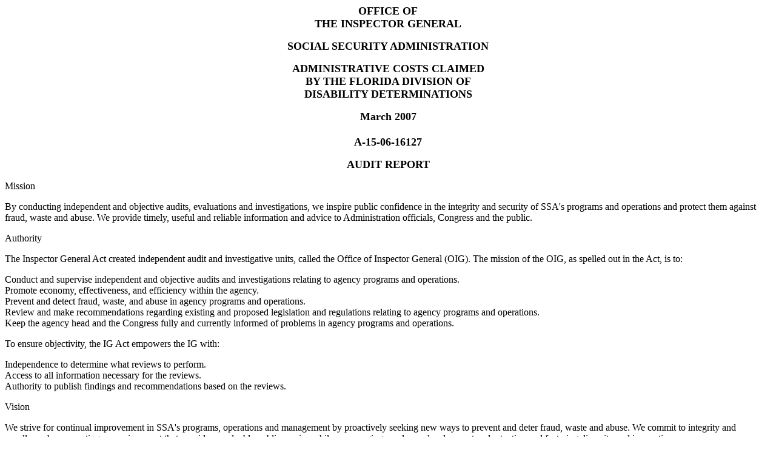

--- FILE ---
content_type: text/html; charset=utf-8
request_url: https://oig-files.ssa.gov/audits/full/html/A-15-06-16127.html
body_size: 7493
content:
<html>
<head>
<title>A-15-06-16127 - Alternate Format</title>
<meta http-equiv="Content-Type" content="text/html; charset=iso-8859-1">
</head>

<body bgcolor="#FFFFFF" text="#000000">
<p align="center"><font size="4"><b>OFFICE OF<br>
  THE INSPECTOR GENERAL</b></font></p>
<p align="center"><b><font size="4">SOCIAL SECURITY ADMINISTRATION</font></b></p>
<p align="center"><b><font size="4">ADMINISTRATIVE COSTS CLAIMED<br>
  BY THE FLORIDA DIVISION OF<br>
  DISABILITY DETERMINATIONS</font></b></p>
<p align="center"><b><font size="4">March 2007<br>
  <br>
  A-15-06-16127</font></b></p>
<p align="center"><b><font size="4">AUDIT REPORT</font></b><br>
</p>
<p>Mission</p>
<p>By conducting independent and objective audits, evaluations and investigations, 
  we inspire public confidence in the integrity and security of SSA's programs 
  and operations and protect them against fraud, waste and abuse. We provide timely, 
  useful and reliable information and advice to Administration officials, Congress 
  and the public.</p>
<p>Authority</p>
<p>The Inspector General Act created independent audit and investigative units, 
  called the Office of Inspector General (OIG). The mission of the OIG, as spelled 
  out in the Act, is to:</p>
<p> Conduct and supervise independent and objective audits and investigations 
  relating to agency programs and operations.<br>
  Promote economy, effectiveness, and efficiency within the agency.<br>
  Prevent and detect fraud, waste, and abuse in agency programs and operations.<br>
  Review and make recommendations regarding existing and proposed legislation 
  and regulations relating to agency programs and operations.<br>
  Keep the agency head and the Congress fully and currently informed of problems 
  in agency programs and operations.</p>
<p> To ensure objectivity, the IG Act empowers the IG with:</p>
<p> Independence to determine what reviews to perform.<br>
  Access to all information necessary for the reviews.<br>
  Authority to publish findings and recommendations based on the reviews.</p>
<p>Vision</p>
<p>We strive for continual improvement in SSA's programs, operations and management 
  by proactively seeking new ways to prevent and deter fraud, waste and abuse. 
  We commit to integrity and excellence by supporting an environment that provides 
  a valuable public service while encouraging employee development and retention 
  and fostering diversity and innovation.</p>
<p> MEMORANDUM </p>
<p>Date: March 23, 2007 </p>
<p>To: Paul D. Barnes <br>
  Regional Commissioner Atlanta</p>
<p>From: Inspector General</p>
<p>Subject: Administrative Costs Claimed by the Florida Division of Disability 
  Determinations (A-15-06-16127) </p>
<p>OBJECTIVE</p>
<p>The objectives of our audit were to evaluate the Florida Division of Disability 
  Determination's (FL-DDD) internal controls over the accounting and reporting 
  of administrative costs, determine whether costs claimed by the FL-DDD were 
  allowable and properly allocated and funds were properly drawn. Our audit included 
  the administrative costs claimed by the FL-DDD during Fiscal Years (FY) 2004 
  and 2005.</p>
<p>BACKGROUND</p>
<p>The Disability Insurance (DI) program, established under Title II of the Social 
  Security Act (Act), provides benefits to wage earners and their families in 
  the event the wage earner becomes disabled. The Supplemental Security Income 
  (SSI) program, established under Title XVI of the Act, provides benefits to 
  financially needy individuals who are aged, blind, and/or disabled.</p>
<p>The Social Security Administration (SSA) is responsible for implementing policies 
  for the development of disability claims under the DI and SSI programs. Disability 
  determinations under both DI and SSI are performed by disability determination 
  services (DDS) in each State, Puerto Rico, and the District of Columbia in accordance 
  with Federal regulations. In carrying out its obligation, each DDS is responsible 
  for determining claimants' disabilities and ensuring that adequate evidence 
  is available to support its determinations. To assist in making proper disability 
  determinations, each DDS is authorized to purchase medical examinations, x rays, 
  and laboratory tests on a consultative basis to supplement evidence obtained 
  from the claimants' physicians or other treating sources. </p>
<p>SSA reimburses the DDS for 100 percent of allowable expenditures up to its 
  approved funding authorization. The DDS withdraws Federal funds through the 
  Department of the Treasury's (Treasury) Automated Standard Application for Payments 
  (ASAP) system to pay for program expenditures. Funds drawn down must comply 
  with Federal regulations and intergovernmental agreements entered into by Treasury 
  and States under the Cash Management Improvement Act of 1990. </p>
<p>An advance or reimbursement for costs under the program must comply with Office 
  of Management and Budget (OMB) Circular A 87, Cost Principles for State, Local, 
  and Indian Tribal Governments. At the end of each quarter of the fiscal year, 
  each DDS submits a State Agency Report of Obligations for SSA Disability Programs 
  (SSA-4513) to account for program disbursements and unliquidated obligations. 
  The Form SSA 4513 reports expenditures and unliquidated obligations for personnel 
  service costs, medical costs, indirect costs, and all other nonpersonnel costs.</p>
<p>The Florida Department of Health (FL-DOH) is the FL-DDD's parent agency. The 
  FL-DDD central office is located in Tallahassee, Florida. The FL-DDD also has 
  branch offices in Jacksonville, Miami, Orlando, Pensacola, and Tampa in Florida.<br>
  <br>
  RESULTS OF REVIEW</p>
<p>Generally, the FL-DDD had effective controls over the accounting and reporting 
  of administrative costs; costs claimed by the FL-DDD were allowable and properly 
  allocated; and funds were properly drawn. However, improvements are needed in 
  the area of medical costs. Our review of administrative costs disclosed that 
  the FL DDD claimed consultative examination (CE) costs of $1,055,629 that exceeded 
  the highest allowable rate paid by Federal or other agencies in the State for 
  the same or similar type of service. Additionally we found for FY 2005 the FL-DDD 
  had overdrawn SSA funds totaling $1,323,475.</p>
<p> <br>
  CONSULTATIVE EXAMINATION COSTS</p>
<p>For FYs 2004 and 2005, we found that in certain instances the FL-DDD reimbursed 
  medical providers at payment rates in excess of the maximum rates paid by Federal 
  or other agencies in the State. The related excess CE payments totaled $1,055,629.</p>
<p>Federal regulations require that each State determine the payment rates for 
  medical or other services necessary to make determinations of disability. The 
  rates may not exceed the highest rate paid by Federal or other agencies in the 
  State for the same or similar types of service. The State is responsible for 
  monitoring and overseeing the rates of payment for medical and other services 
  to ensure the rates do not exceed the highest rate paid by Federal or other 
  agencies in the State. </p>
<p>We compared the 2004 Calendar Year (CY) Medicare fee schedule with the fees 
  paid by the FL-DDD for selected medical examinations dated January through September 
  2004. We determined FL-DDD reimbursed physicians $596,929 in excess of the 2004 
  Medicare rates. FL-DDD staff stated the basis for setting its CE fee schedule 
  was the 1991 Medicare fee schedule rates. In August 2004, the FL-DDD updated 
  its medical fee schedule to conform to the CY 2004 Medicare fee schedule. This 
  schedule was approved by the SSA Atlanta regional office. However, we cannot 
  determine whether SSA gave approval to the fee schedule prior to the revised 
  August 2004 medical fee schedule.</p>
<p>For our CY 2005 comparison, we selected CE authorizations dated January through 
  September 2005. We found for FY 2005, the FL-DDD continued to rely on its revised 
  August 2004 medical fee schedule, although Medicare revised some fee amounts 
  for CY 2005. As a result, the FL-DDD paid $458,700 in excess CE payments. For 
  the <br>
  FL-DDD to comply with POMS for CEs incurred after January 1, 2005 and later, 
  the FL-DDD needed to lower its fee amounts to the 2005 Medicare fee level. FL-DDD 
  did not revise its fee schedule; instead it continued to charge fees based on 
  its 2004 medical fee schedule. According to the FL-DDD staff, they did not revise 
  the fees because they would lose a number of medical vendors, which are necessary 
  for making disability determinations.</p>
<p> Based on the POMS, SSA should work with the FL-DDD to determine if approval 
  would have been granted to charge CE fees in excess of Medicare rates for FY 
  2004 and 2005. If approval would not have been granted then SSA should take 
  appropriate action, such as, instructing the FL-DDD to refund the excess CE 
  payments and limit future CE rates of payment. Further, SSA should ensure all 
  future revisions to CE fees in excess of the current Medicare fee rates receive 
  approval before implementation. </p>
<p>CASH MANAGEMENT</p>
<p>According to Federal regulations &quot;A State and a Federal Program Agency 
  must limit the amount of funds transferred to the minimum required to meet a 
  State's actual and immediate cash needs.&quot; </p>
<p>In FY 2005, the FL-DDD overdrew $1,323,475 in excess of its disbursements as 
  reported on Form SSA-4513 for the period ended September 30, 2006. Treasury 
  ASAP cash management records indicated the FL-DDD had withdrawn $92,092,767. 
  The SSA-4513 disbursements were $90,769,292. </p>
<p>FL-DDD overdrew funds because its indirect cost rate was retroactively adjusted 
  in July 2006. Consequently, this adjustment decreased FL-DDD's indirect costs 
  for the period July 2004 through June 2006. Subsequent to our September 30, 
  2006 analysis, the FL-DDD restored the overdrawn funds to ASAP. </p>
<p>CONCLUSION AND RECOMMENDATIONS</p>
<p>Our review of administrative costs generally found the FL-DDD had effective 
  controls over the accounting and reporting of administrative costs. Further, 
  we found costs claimed by the FL-DDD were allowable and properly allocated, 
  and funds properly drawn. However, we did find that in certain instances, the 
  FL-DDD's medical payment rates exceeded the highest rate paid by Federal or 
  other agencies in the State, resulting in excess payments of $1,055,629 for 
  FYs 2004 and 2005. Additionally, we found the FL-DDD experienced a decrease 
  in indirect cost which caused an overdraw of SSA funds in FY 2005 by $1,323,475. 
  Subsequent to our fieldwork, FL-DDD restored the overdrawn funds to ASAP.</p>
<p> We recommend SSA:</p>
<p>1. Work with the FL-DDD to determine if approval would have been granted to 
  charge CE fees in excess of Medicare rates for FY 2004 and 2005. If approval 
  would not have been granted then SSA should take appropriate action, such as, 
  instructing the FL-DDD to refund the excess CE payments and limit future CE 
  rates of payment. </p>
<p>2. Ensure FL-DDD receives approval for CE fees in excess of current Medicare 
  fee rates before implementation.</p>
<p>AGENCY COMMENTS</p>
<p>Although the SSA did not indicate a concurrence of the first recommendation, 
  the information they provided indicates it carried out the intent of our recommendation, 
  and ultimately has decided it would have approved the use of CE fee levels in 
  question to maintain a number of medical vendors. SSA agreed with the second 
  recommendation. The full text of the Agency's comments is included in Appendix 
  D.</p>
<p>STATE AGENCY COMMENTS</p>
<p>The FL-DDD concurred with both recommendations. The full text of the State 
  Agency's comments is included in Appendix E.</p>
<p>OIG RESPONSE</p>
<p>We appreciate the comments received from SSA and FL-DDD and believe the responses 
  and planned actions adequately address our recommendations. However, regarding 
  Recommendation 1, in the future the FL-DDD should receive approval to use higher 
  rates from SSA prior to implementation.</p>
<p></p>
<p> Patrick P. O'Carroll, Jr. <br>
  <br>
  Appendices<br>
  <br>
  APPENDIX A - Acronyms<br>
  APPENDIX B - Scope and Methodology<br>
  APPENDIX C - Florida Division of Disability Determinations Medical Costs<br>
  APPENDIX D - Agency Comments<br>
  APPENDIX E - State Agency Comments<br>
  APPENDIX F - OIG Contacts and Staff Acknowledgments</p>
<p></p>
<p> <br>
  Appendix A<br>
  Acronyms</p>
<p>ACT Social Security Act<br>
  ASAP Automated Standard Application for Payment<br>
  CE Consultative Examination<br>
  C.F.R. Code of Federal Regulations<br>
  DDS Disability Determination Services<br>
  DI Disability Insurance<br>
  FLAIR Florida Accounting Information Resource System<br>
  FL-DDD Florida Division of Disability Determinations<br>
  FL-DOH Florida Department of Health<br>
  FY Fiscal Year<br>
  I Levy I Levy Case Processing System<br>
  OMB Office of Management and Budget<br>
  P.L. Public Law<br>
  POMS Program Operations Manual System<br>
  SSA Social Security Administration<br>
  SSI Supplemental Security Income<br>
  Treasury Department of the Treasury<br>
  U.S.C. United States Code</p>
<p> Appendix B<br>
  Scope and Methodology</p>
<p>SCOPE</p>
<p>To achieve our objectives, we:<br>
  <br>
  Reviewed applicable Federal laws and regulations, pertinent parts of the Social 
  Security Administration's (SSA) Program Operations Manual System and other criteria 
  relevant to administrative costs claimed by the Florida Division of Disability 
  Determinations (FL-DDD) and the draw down of SSA funds.</p>
<p>Interviewed staff and officials at the FL-DDD, Florida Department of Health, 
  SSA's Atlanta Regional Office and Headquarters Finance Office.</p>
<p>Evaluated and tested internal controls regarding accounting, financial reporting, 
  and cash management activities.</p>
<p>Reconciled State accounting records to the administrative costs reported by 
  the FL DDD on the State Agency Report of Obligations for SSA Disability Programs 
  (SSA-4513) for Fiscal Years (FY) 2004 and 2005.</p>
<p>Examined specific administrative expenditures (personnel, medical services, 
  and all other nonpersonnel costs) incurred and claimed by the FL-DDD for FYs 
  2004 and 2005 on the SSA-4513. We used statistical sampling to select expenditures 
  to test for documentation of the medical services, personnel, and all other 
  nonpersonnel costs.</p>
<p>Examined and recalculated indirect costs claimed by the FL-DDD for FYs 2004 
  and 2005.</p>
<p>Compared the amount of SSA funds drawn for support of FL-DDD operations to 
  the cost records as reported on SSA-4513.</p>
<p>We determined the data provided by FL-DDD used in our audit was sufficiently 
  reliable to achieve our audit objectives. We assessed the reliability of the 
  data by reconciling it to the costs claimed on the SSA-4513. We also conducted 
  detailed audit testing on selected data elements in the electronic data files. 
  Additionally, we relied on the FL-DDD I Levy Case Processing System (I Levy) 
  records for our consultative examination (CE) analysis. We believe for this 
  analysis, the I-Levy records were sufficiently reliable. We performed our audit 
  work at the FL-DDD central office in Tallahassee, Florida, along with limited 
  work in the Pensacola, Florida branch office. Work was also conducted in our 
  Office of Audit at SSA Headquarters. We conducted fieldwork from July 2006 through 
  November 2006. Our audit was conducted in accordance with generally accepted 
  government auditing standards.</p>
<p>METHODOLOGY</p>
<p>Our sampling methodology encompassed the four general areas of costs reported 
  on the SSA-4513 (1) personnel, (2) medical, (3) indirect, and (4) all other 
  nonpersonnel costs. We obtained electronic records that supported the personnel, 
  medical, and all other nonpersonnel costs for FYs 2004 and 2005 for use in sampling. 
  These records were obtained from the Florida Accounting Information Resource 
  system (FLAIR) used by the State of Florida and the FL-DDD for the preparation 
  of the SSA 4513. Analytical work was conducted for the indirect costs (see the 
  indirect cost section below). We obtained I Levy records for our comparison 
  of CE fees per the FL-DDD fee schedule to the Medicare fee schedules for Calendar 
  Years 2004 and 2005.</p>
<p>Personnel Costs</p>
<p>We randomly selected 1 pay period in the most recent year under review. We 
  then selected a random sample of 50 regular employees. We tested FL-DDD payroll 
  records to ensure it correctly paid employees and adequately documented these 
  payments.</p>
<p>For medical consultant costs, we selected 1 pay period in the most recent year 
  under review. We then selected a random sample of 50 consultants. We verified 
  that the medical consultants were paid in accordance with the approved contract.</p>
<p>Medical Costs</p>
<p>We sampled 100 items (50 items from each FY) using a stratified random sample 
  of medical costs based on the proportion of medical evidence of record and consultative 
  examination costs to total medical costs claimed. Additionally, we conducted 
  analytical work using I Levy data records to determine if the FL-DDD rates exceed 
  the highest rate paid by Federal or other agencies in the State for the same 
  or similar types of service.</p>
<p>Indirect Costs</p>
<p>We calculated the FL-DDD indirect costs for FYs 2004 and 2005 by applying the 
  federally approved rates to the payroll cost bases (direct salaries and wages 
  including all fringe benefits). For the SSA-4513 reports, for the period ended 
  December 31, 2005, we applied the final rate of 7.7 percent for the period October 
  1, 2003 to June 30, 2004 and the provisional rate of 8.8 percent for the period 
  July 1, 2004 to September 30, 2005. On July 1, 2006, the provisional rate of 
  8.8 percent was revised to a final rate of 5.1 percent. As a result, we recalculated 
  the FY 2004 and 2005 indirect costs and compared our results to the FL-DDD revised 
  SSA-4513 reports as of June 30, 2006.</p>
<p>All Other Nonpersonnel Costs</p>
<p>We selected a stratified random sample of 100 items (50 items for each FY) 
  from the All Other Non-personnel Costs category (except for occupancy). Before 
  selecting the sample items, we stratified the transactions in the nine cost 
  categories. We then distributed the 50 sample items for each year between categories 
  based on the proportional distribution of the costs. We conducted a 100 percent 
  review of the DDS occupancy costs for 1 randomly selected month in FYs 2004 
  and 2005. Also, we reviewed the occupancy costs for the final month contained 
  in our electronic data files for FYs 2004 and 2005. </p>
<p>Appendix C<br>
  Florida Division of Disability Determinations Medical Costs</p>
<p>Appendix D<br>
  Agency Comments</p>
<p>Appendix E<br>
  State Agency Comments</p>
<p>Appendix F<br>
  <br>
  OIG Contacts and Staff Acknowledgments<br>
  OIG Contacts<br>
  Victoria Vetter, Director, Financial Audit Division, (410) 966-9081<br>
  Mark Meehan, Acting Audit Manager, (410) 966-7147</p>
<p>Acknowledgments</p>
<p>Sig Wisowaty, Auditor-in-Charge<br>
  Brian Karpe, Audit Manager<br>
  Steven Sachs, Senior Auditor<br>
  Sandra Westfall, Program Specialist<br>
  Florence Wolford, Auditor<br>
  Brennan Kraje, Statistician<br>
  Annette DeRito, Writer/Editor</p>
<p>For additional copies of this report, please visit our web site at www.socialsecurity.gov/oig 
  or contact the Office of the Inspector General's Public Affairs Specialist at 
  (410) 965-3218. Refer to Common Identification Number<br>
  A-14-06-16127.</p>
<p>Overview of the Office of the Inspector General<br>
  The Office of the Inspector General (OIG) is comprised of our Office of Investigations 
  (OI), Office of Audit (OA), Office of the Chief Counsel to the Inspector General 
  (OCCIG), and Office of Resource Management (ORM). To ensure compliance with 
  policies and procedures, internal controls, and professional standards, we also 
  have a comprehensive Professional Responsibility and Quality Assurance program. 
  <br>
  <br>
  Office of Audit<br>
  OA conducts and/or supervises financial and performance audits of the Social 
  Security Administration's (SSA) programs and operations and makes recommendations 
  to ensure program objectives are achieved effectively and efficiently. Financial 
  audits assess whether SSA's financial statements fairly present SSA's financial 
  position, results of operations, and cash flow. Performance audits review the 
  economy, efficiency, and effectiveness of SSA's programs and operations. OA 
  also conducts short-term management and program evaluations and projects on 
  issues of concern to SSA, Congress, and the general public.</p>
<p>Office of Investigations<br>
  OI conducts and coordinates investigative activity related to fraud, waste, 
  abuse, and mismanagement in SSA programs and operations. This includes wrongdoing 
  by applicants, beneficiaries, contractors, third parties, or SSA employees performing 
  their official duties. This office serves as OIG liaison to the Department of 
  Justice on all matters relating to the investigations of SSA programs and personnel. 
  OI also conducts joint investigations with other Federal, State, and local law 
  enforcement agencies.</p>
<p>Office of the Chief Counsel to the Inspector General<br>
  OCCIG provides independent legal advice and counsel to the IG on various matters, 
  including statutes, regulations, legislation, and policy directives. OCCIG also 
  advises the IG on investigative procedures and techniques, as well as on legal 
  implications and conclusions to be drawn from audit and investigative material. 
  Finally, OCCIG administers the Civil Monetary Penalty program.<br>
  <br>
  Office of Resource Management<br>
  ORM supports OIG by providing information resource management and systems security. 
  ORM also coordinates OIG's budget, procurement, telecommunications, facilities, 
  and human resources. In addition, ORM is the focal point for OIG's strategic 
  planning function and the development and implementation of performance measures 
  required by the Government Performance and Results Act of 1993.<br>
</p>
</body>
</html>
